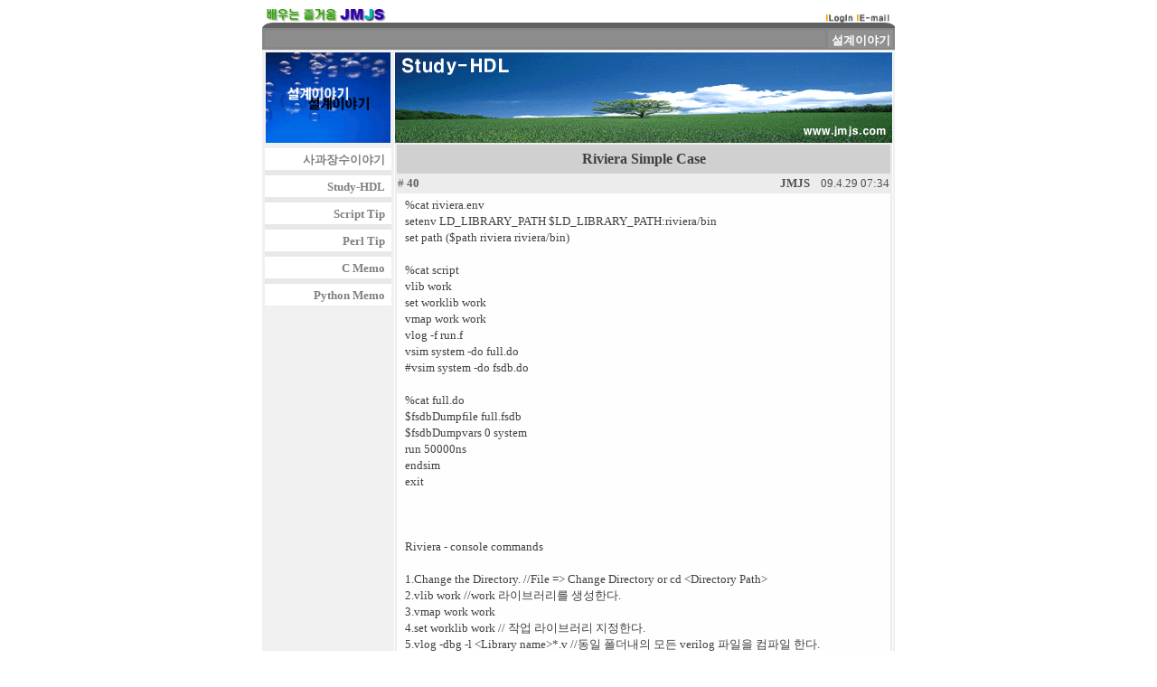

--- FILE ---
content_type: text/html; charset=euc-kr
request_url: http://www.jmjs.com/design/studyhdl/jmjsmsg.cgi?dbnum=40&page=1
body_size: 40166
content:
<HTML>
<HEAD>
<TITLE>JMJS 차한잔</TITLE>

<STYLE type=text/css>
.tmenul {FONT-SIZE:10pt; COLOR:#FFFFFF; LINE-HEIGHT:1.1; TEXT-DECORATION:none}
.tmenul A {FONT-SIZE:10pt; COLOR:#FFFFFF; LINE-HEIGHT:1.1; TEXT-DECORATION:none}
.tmenul A:hover {TEXT-DECORATION:underline}
.menul A {FONT-SIZE:10pt; COLOR:#808080; LINE-HEIGHT:1.2; TEXT-DECORATION:none}
.idxh {FONT-SIZE:10pt; FACE:굴림; COLOR:#505050; LINE-HEIGHT:1.5; TEXT-DECORATION:none}
.idxl A {FONT-SIZE:10pt; COLOR:#606060; LINE-HEIGHT:1.5; TEXT-DECORATION:none}
.idxl A:hover {TEXT-DECORATION:underline}
.idxl A:visited {COLOR:#80A080}
.idxm {FONT-SIZE:10pt; FACE:굴림; COLOR:#707070;}
.idxn {FONT-SIZE: 9pt; FACE:굴림; COLOR:#707070;}

</STYLE>

<SCRIPT language="JavaScript">
<!--

//-->
</SCRIPT>

</HEAD>

<BODY text=#606060 vLink=#404040 aLink=#404040 link=#404040 bgColor=white
 >

<!----------------------------------------------------------------------------->
<!--	Body Table Begin 						     -->
<!----------------------------------------------------------------------------->
<TABLE	width=700 height=37 align=center valign=top
	cellSpacing=0 cellPadding=0 border=0>
<!----------------------------------------------------------------------------->
<TR><TD width=700>
<!----------------------------------------------------------------------------->
<!--	JMJS Title Table Begin						     -->
<!----------------------------------------------------------------------------->
<TABLE width=100% border=0 cellspacing=0 cellpadding=0><TR valign=bottom>
<TD width=4></TD>
<TD><A HREF="http://www.jmjs.com"><IMG 
 src="http://www.jmjs.com/images/frame/JMJS_Title_logo.jpg" border=0 height=17></A></TD>
<TD align=right width=35></TD>
<TD align=right width=40><A href="jmjs.cgi?com=login"><IMG src="http://www.jmjs.com/images/frame/capmenu_login.gif" alt="LogIn" border=0 height=10></A></TD>
<TD align=right width=40><A href="mailto:support@jmjs.com"><IMG
	src="http://www.jmjs.com/images/frame/capmenu_email.gif" alt="E-mail" border=0 height=10></A></TD>
<TD width=4></TD>
</TR></TABLE>
<!----------------------------------------------------------------------------->
<!--	JMJS Title Table End						     -->
<!----------------------------------------------------------------------------->

</TD></TR>
<!----------------------------------------------------------------------------->
<TR><TD width=700><IMG src="http://www.jmjs.com/images/frame/topbar.gif" width=100% height=6 border=0></TD></TR>
<!----------------------------------------------------------------------------->
<TR><TD width=700><!----------------------------------------------------------------------------->
<!--	Top Menu Table Begin						     -->
<!----------------------------------------------------------------------------->
<TABLE width=100% height=22 cellspace=0 bgColor=#868686 border=0><TR align=right valign=bottom>
<TD align=left><IMG src="/images/g1/g1_blank.gif" height=18 width=100% border="0"></TD>
<TD class=tmenul align=center bgcolor=#909090 width=70>
<B><A href="http://www.jmjs.com/">설계이야기</A></B>
</TD>
</TR></TABLE>
<!----------------------------------------------------------------------------->
<!--	Top Menu Table End						     -->
<!----------------------------------------------------------------------------->
</TD></TR>
<!----------------------------------------------------------------------------->
<TR><TD width=700><!----------------------------------------------------------------------------->
<!--	Core Table Begin						     -->
<!----------------------------------------------------------------------------->
<TABLE bgColor=#F0F0F0 border=0><TR>
<!----------------------------------------------------------------------------->
<!--	Core Table Column 1						     -->
<!----------------------------------------------------------------------------->
<TD align=center valign=top width=140>
<!---------------------------------------------------------------------------->
<!--	Log In								    -->
<!---------------------------------------------------------------------------->
<IMG height=100 width=138 border=0 src="/images/g5/g5_design.gif">
<TABLE height=2><TR><TD></TD></TR></TABLE>
<!---------------------------------------------------------------------------->
<!--	Main Menu Table							    -->
<!---------------------------------------------------------------------------->
<TABLE border=1 bgcolor=white cellspacing=0 bordercolor=#FFFFFF bordercolordark=#CCCCCC valign=middle width=100%><TR><TD class=menul align=right>
<B><A href="http://www.jmjs.com/design/applecolumn">사과장수이야기</A></B>&nbsp;
</TD></TR></TABLE>
	<TABLE height=4 width=100% bgcolor=#E8E8E8><TR><TD></TD></TR></TABLE>
<TABLE border=1 bgcolor=white cellspacing=0 bordercolor=#FFFFFF bordercolordark=#CCCCCC valign=middle width=100%><TR><TD class=menul align=right>
<B><A href="http://www.jmjs.com/design/studyhdl">Study-HDL</A></B>&nbsp;
</TD></TR></TABLE>
	<TABLE height=4 width=100% bgcolor=#E8E8E8><TR><TD></TD></TR></TABLE>
<TABLE border=1 bgcolor=white cellspacing=0 bordercolor=#FFFFFF bordercolordark=#CCCCCC valign=middle width=100%><TR><TD class=menul align=right>
<B><A href="http://www.jmjs.com/design/scripttip/">Script Tip</A></B>&nbsp;
</TD></TR></TABLE>
	<TABLE height=4 width=100% bgcolor=#E8E8E8><TR><TD></TD></TR></TABLE>
<TABLE border=1 bgcolor=white cellspacing=0 bordercolor=#FFFFFF bordercolordark=#CCCCCC valign=middle width=100%><TR><TD class=menul align=right>
<B><A href="http://www.jmjs.com/design/perltip/">Perl Tip</A></B>&nbsp;
</TD></TR></TABLE>
	<TABLE height=4 width=100% bgcolor=#E8E8E8><TR><TD></TD></TR></TABLE>
<TABLE border=1 bgcolor=white cellspacing=0 bordercolor=#FFFFFF bordercolordark=#CCCCCC valign=middle width=100%><TR><TD class=menul align=right>
<B><A href="http://www.jmjs.com/design/cmemo/">C Memo</A></B>&nbsp;
</TD></TR></TABLE>
	<TABLE height=4 width=100% bgcolor=#E8E8E8><TR><TD></TD></TR></TABLE>
<TABLE border=1 bgcolor=white cellspacing=0 bordercolor=#FFFFFF bordercolordark=#CCCCCC valign=middle width=100%><TR><TD class=menul align=right>
<B><A href="http://www.jmjs.com/design/python/">Python Memo</A></B>&nbsp;
</TD></TR></TABLE>
</TD>
<!----------------------------------------------------------------------------->
<!--	Core Table Column 2						     -->
<!----------------------------------------------------------------------------->
<TD align=center valign=top bgcolor=#FFFFFF>
<IMG height=100 src="/images/g4/g4_studyhdl.gif" width=550>
<CENTER>
<TABLE width=100% bgcolor=#ECECEC>
<TR height=32 bgcolor=#D0D0D0 vAlign=middle Align=center><TD ColSpan=2><Font color=#404040 size=3><B>Riviera Simple Case</B></Font></TD></TR>
<TR height=18 bgcolor=#ECECEC vAlign=bottom>
<TD Align=left><Font color=#606060 size=2># <B>40</B></Font></TD>
<TD Align=right><Font color=#505050 size=2><B>JMJS</B>&nbsp;&nbsp;&nbsp;&nbsp;09.4.29 07:34</Font></TD>
</TR>
<TR bgcolor=#FEFEFE><TD ColSpan=2>
<Table border=0><TR>
<TD width=1></TD>
<TD><P ALIGN=left STYLE="font-family:굴림; font-size:10pt; color:#404040; line-height:14pt;">%cat riviera.env<br>
setenv LD_LIBRARY_PATH $LD_LIBRARY_PATH:riviera/bin<br>
set path ($path riviera riviera/bin)<br>
<br>
%cat script<br>
vlib work<br>
set worklib work<br>
vmap work work<br>
vlog -f run.f<br>
vsim system -do full.do<br>
#vsim system -do fsdb.do<br>
<br>
%cat full.do<br>
$fsdbDumpfile full.fsdb<br>
$fsdbDumpvars 0 system<br>
run 50000ns<br>
endsim<br>
exit<br>
<br>
<br>
<br>
Riviera - console commands<br>
<br>
1.Change the Directory. //File =&gt; Change Directory or cd &lt;Directory Path&gt;<br>
2.vlib work //work 라이브러리를 생성한다.<br>
3.vmap work work<br>
4.set worklib work // 작업 라이브러리 지정한다.<br>
5.vlog -dbg -l &lt;Library name&gt;*.v //동일 폴더내의 모든 verilog 파일을 컴파일 한다.<br>
6.adir //컴파일 하고 난 후 work library에 저장된 List를 보여준다<br>
7.vsim +access +r top_level //top module을 Initialize할 수 있다.<br>
8.$fsdbDumpfile test.fsdb<br>
9.$fsdbDumpvars 0 top_level //Initialize 된 후에 Fsdbfile에 관련한 commands<br>
10.run 100us<br>
11.endsim<br>
<br>
사용할 script<br>
1. make library &gt;&gt; vlib work<br>
2. set library &gt;&gt; set worklib work<br>
3. mapping library &gt;&gt; vmap work work (logical to phsical)<br>
4. compile &gt;&gt; vlog -f run.f<br>
5. simulation &gt;&gt; vsim top<br>
<br>
//(To fast simulation with SLP mode&gt;&gt;-o5<br>
<br>
##### run_riv.sh #####<br>
vlib work<br>
set worklib work<br>
vmap work work<br>
vlog -f run.f &gt; compile.log<br>
vsim -o5 +access +r tb_top -do fsdb.do<br>
<br>
##### fsdb.do #####<br>
$fsdbDumpfile ./fsdb/test.fsdb<br>
$fsdbDumpvars 0 tb_top<br>
run 2000us<br>
endsim<br>
exit<br>
<br>
Riviera - Library<br>
#Linux Flattform<br>
1. xilinx_verilog.tar.gz, xilinx_vhdl.tar.gz, xilinx_schematic.tar.gz을 ~vlib/ 폴더에 압축을 푼다.(gzip -dc xilinx_verilog.tar.gz|tar xvf -)<br>
2. Vi library.cfg 파일을 vi 편집기로 연다.<br>
3. Library를 추가한다.</P></TD>
<TD width=1></TD>
</TR></TABLE>
</TD></TR>
<TR height=18 bgcolor=#ECECEC><TD ColSpan=2><Font color=#404040 size=2>첨부파일:
<A HREF="./data/40.files/riviera_simple_case.tgz" target="_other">riviera_simple_case.tgz</A>
</Font></TD></TR>

<TR height=4><TD ColSpan=2></TD></TR>
</TABLE>
<TABLE width=100%><TR Align=right><TD>
</TD></TR></TABLE>
</CENTER>
<CENTER>
<TABLE width=100% bgcolor=#EEEEEE border=0><TR><TD>
<TABLE width=100% bgcolor=#FFFFFF border=0><TR height=18 vAlign=bottom Align=right>
<TD class=idxn colSpan=2 align=left><Font size=2 color=#606060>게시물: 96 건, 현재: 1 / 1 쪽</Font></TD>
<TD colSpan=3>
<A href="jmjsidx.cgi?page=1"><img src="/images/z1/z2ropen.gif" border=0></A>
</TD></TR>
<TR bgcolor=#E8E8E8 height=20 vAlign=bottom Align=center>
<TD width=30 Align=center class=idxh><B>번호</B></TD>
<TD class=idxh><B>제&nbsp;&nbsp;&nbsp;&nbsp;&nbsp;&nbsp;&nbsp;목</B></TD>
<TD width=70 align=center class=idxh><B>작성자</B></TD>
<TD width=60 align=center class=idxh><B>등록일</B></TD>
<TD width=30 align=center class=idxh><B>방문</B></TD>
</TR>
<TR bgcolor=#FEFEFE height=20 vAlign=bottom Align=center>
<TD bgcolor=#FEFEFE><Font size=2 color=#707070>98</Font></TD>
<TD class=idxl align=left>&nbsp;<A href="jmjsmsg.cgi?dbnum=98&page=1">interface</A>
</TD>
<TD class=idxn>JMJS</TD>
<TD class=idxn>25.1.20</TD>
<TD class=idxn>234
</TD>
</TR>
<TR bgcolor=#FEFEFE height=20 vAlign=bottom Align=center>
<TD bgcolor=#FEFEFE><Font size=2 color=#707070>97</Font></TD>
<TD class=idxl align=left>&nbsp;<A href="jmjsmsg.cgi?dbnum=97&page=1">test plusargs value plusargs</A>
</TD>
<TD class=idxn>JMJS</TD>
<TD class=idxn>24.9.5</TD>
<TD class=idxn>285
</TD>
</TR>
<TR bgcolor=#FEFEFE height=20 vAlign=bottom Align=center>
<TD bgcolor=#FEFEFE><Font size=2 color=#707070>96</Font></TD>
<TD class=idxl align=left>&nbsp;<A href="jmjsmsg.cgi?dbnum=96&page=1">color text</A>
</TD>
<TD class=idxn>JMJS</TD>
<TD class=idxn>24.7.13</TD>
<TD class=idxn>288
</TD>
</TR>
<TR bgcolor=#FEFEFE height=20 vAlign=bottom Align=center>
<TD bgcolor=#FEFEFE><Font size=2 color=#707070>95</Font></TD>
<TD class=idxl align=left>&nbsp;<A href="jmjsmsg.cgi?dbnum=95&page=1">draw_hexa.v</A>
</TD>
<TD class=idxn>JMJS</TD>
<TD class=idxn>10.6.17</TD>
<TD class=idxn>2495
</TD>
</TR>
<TR bgcolor=#FEFEFE height=20 vAlign=bottom Align=center>
<TD bgcolor=#FEFEFE><Font size=2 color=#707070>94</Font></TD>
<TD class=idxl align=left>&nbsp;<A href="jmjsmsg.cgi?dbnum=94&page=1">jmjsxram3.v</A>
</TD>
<TD class=idxn>JMJS</TD>
<TD class=idxn>10.4.9</TD>
<TD class=idxn>2254
</TD>
</TR>
<TR bgcolor=#FEFEFE height=20 vAlign=bottom Align=center>
<TD bgcolor=#FEFEFE><Font size=2 color=#707070>93</Font></TD>
<TD class=idxl align=left>&nbsp;<A href="jmjsmsg.cgi?dbnum=93&page=1">Verilog document</A>
</TD>
<TD class=idxn>JMJS</TD>
<TD class=idxn>11.1.24</TD>
<TD class=idxn>2863
</TD>
</TR>
<TR bgcolor=#FEFEFE height=20 vAlign=bottom Align=center>
<TD bgcolor=#FEFEFE><Font size=2 color=#707070>92</Font></TD>
<TD class=idxl align=left>&nbsp;<A href="jmjsmsg.cgi?dbnum=92&page=1">[verilog]o=(c1)? (c2)? 0:1 : (c3)? 2:3;</A>
</TD>
<TD class=idxn>JMJS</TD>
<TD class=idxn>09.3.31</TD>
<TD class=idxn>2452
</TD>
</TR>
<TR bgcolor=#FEFEFE height=20 vAlign=bottom Align=center>
<TD bgcolor=#FEFEFE><Font size=2 color=#707070>91</Font></TD>
<TD class=idxl align=left>&nbsp;<A href="jmjsmsg.cgi?dbnum=91&page=1">[verilog]forever, repeat, strobe, realtime, ...</A>
</TD>
<TD class=idxn>JMJS</TD>
<TD class=idxn>09.7.6</TD>
<TD class=idxn>3872
</TD>
</TR>
<TR bgcolor=#FEFEFE height=20 vAlign=bottom Align=center>
<TD bgcolor=#FEFEFE><Font size=2 color=#707070>90</Font></TD>
<TD class=idxl align=left>&nbsp;<A href="jmjsmsg.cgi?dbnum=90&page=1">gtkwave PC version</A>
</TD>
<TD class=idxn>JMJS</TD>
<TD class=idxn>09.3.30</TD>
<TD class=idxn>2214
</TD>
</TR>
<TR bgcolor=#FEFEFE height=20 vAlign=bottom Align=center>
<TD bgcolor=#FEFEFE><Font size=2 color=#707070>89</Font></TD>
<TD class=idxl align=left>&nbsp;<A href="jmjsmsg.cgi?dbnum=89&page=1">ncsim option example</A>
</TD>
<TD class=idxn>JMJS</TD>
<TD class=idxn>08.12.1</TD>
<TD class=idxn>4597
</TD>
</TR>
<TR bgcolor=#FEFEFE height=20 vAlign=bottom Align=center>
<TD bgcolor=#FEFEFE><Font size=2 color=#707070>88</Font></TD>
<TD class=idxl align=left>&nbsp;<A href="jmjsmsg.cgi?dbnum=88&page=1">[영상]keywords for web search</A>
</TD>
<TD class=idxn>JMJS</TD>
<TD class=idxn>08.12.1</TD>
<TD class=idxn>2224
</TD>
</TR>
<TR bgcolor=#FEFEFE height=20 vAlign=bottom Align=center>
<TD bgcolor=#FEFEFE><Font size=2 color=#707070>87</Font></TD>
<TD class=idxl align=left>&nbsp;<A href="jmjsmsg.cgi?dbnum=87&page=1">[Verilog]fdisplay fopen fscanf</A>
</TD>
<TD class=idxn>JMJS</TD>
<TD class=idxn>11.1.24</TD>
<TD class=idxn>6484
</TD>
</TR>
<TR bgcolor=#FEFEFE height=20 vAlign=bottom Align=center>
<TD bgcolor=#FEFEFE><Font size=2 color=#707070>86</Font></TD>
<TD class=idxl align=left>&nbsp;<A href="jmjsmsg.cgi?dbnum=86&page=1">ncverilog option example</A>
</TD>
<TD class=idxn>JMJS</TD>
<TD class=idxn>10.6.8</TD>
<TD class=idxn>8065
</TD>
</TR>
<TR bgcolor=#FEFEFE height=20 vAlign=bottom Align=center>
<TD bgcolor=#FEFEFE><Font size=2 color=#707070>85</Font></TD>
<TD class=idxl align=left>&nbsp;<A href="jmjsmsg.cgi?dbnum=85&page=1">[Verilog]Latch example</A>
</TD>
<TD class=idxn>JMJS</TD>
<TD class=idxn>08.12.1</TD>
<TD class=idxn>2809
</TD>
</TR>
<TR bgcolor=#FEFEFE height=20 vAlign=bottom Align=center>
<TD bgcolor=#FEFEFE><Font size=2 color=#707070>84</Font></TD>
<TD class=idxl align=left>&nbsp;<A href="jmjsmsg.cgi?dbnum=84&page=1">Pad verilog example</A>
</TD>
<TD class=idxn>JMJS</TD>
<TD class=idxn>01.3.16</TD>
<TD class=idxn>4723
</TD>
</TR>
<TR bgcolor=#FEFEFE height=20 vAlign=bottom Align=center>
<TD bgcolor=#FEFEFE><Font size=2 color=#707070>83</Font></TD>
<TD class=idxl align=left>&nbsp;<A href="jmjsmsg.cgi?dbnum=83&page=1">[ModelSim] vector</A>
</TD>
<TD class=idxn>JMJS</TD>
<TD class=idxn>01.3.16</TD>
<TD class=idxn>2421
</TD>
</TR>
<TR bgcolor=#FEFEFE height=20 vAlign=bottom Align=center>
<TD bgcolor=#FEFEFE><Font size=2 color=#707070>82</Font></TD>
<TD class=idxl align=left>&nbsp;<A href="jmjsmsg.cgi?dbnum=82&page=1">RTL Code 분석순서</A>
</TD>
<TD class=idxn>JMJS</TD>
<TD class=idxn>09.4.29</TD>
<TD class=idxn>2707
</TD>
</TR>
<TR bgcolor=#FEFEFE height=20 vAlign=bottom Align=center>
<TD bgcolor=#FEFEFE><Font size=2 color=#707070>81</Font></TD>
<TD class=idxl align=left>&nbsp;<A href="jmjsmsg.cgi?dbnum=81&page=1">[temp]PIPE</A>
</TD>
<TD class=idxn>JMJS</TD>
<TD class=idxn>08.10.2</TD>
<TD class=idxn>2070
</TD>
</TR>
<TR bgcolor=#FEFEFE height=20 vAlign=bottom Align=center>
<TD bgcolor=#FEFEFE><Font size=2 color=#707070>80</Font></TD>
<TD class=idxl align=left>&nbsp;<A href="jmjsmsg.cgi?dbnum=80&page=1">[temp]always-forever 무한루프</A>
</TD>
<TD class=idxn>JMJS</TD>
<TD class=idxn>08.10.2</TD>
<TD class=idxn>2165
</TD>
</TR>
<TR bgcolor=#FEFEFE height=20 vAlign=bottom Align=center>
<TD bgcolor=#FEFEFE><Font size=2 color=#707070>79</Font></TD>
<TD class=idxl align=left>&nbsp;<A href="jmjsmsg.cgi?dbnum=79&page=1">YCbCr2RGB.v</A>
</TD>
<TD class=idxn>JMJS</TD>
<TD class=idxn>10.5.12</TD>
<TD class=idxn>2356
</TD>
</TR>
<TR bgcolor=#FEFEFE height=20 vAlign=bottom Align=center>
<TD bgcolor=#FEFEFE><Font size=2 color=#707070>78</Font></TD>
<TD class=idxl align=left>&nbsp;<A href="jmjsmsg.cgi?dbnum=78&page=1">[VHDL]rom64x8</A>
</TD>
<TD class=idxn>JMJS</TD>
<TD class=idxn>09.3.27</TD>
<TD class=idxn>1947
</TD>
</TR>
<TR bgcolor=#FEFEFE height=20 vAlign=bottom Align=center>
<TD bgcolor=#FEFEFE><Font size=2 color=#707070>77</Font></TD>
<TD class=idxl align=left>&nbsp;<A href="jmjsmsg.cgi?dbnum=77&page=1">[function]vector_compare</A>
</TD>
<TD class=idxn>JMJS</TD>
<TD class=idxn>02.6.19</TD>
<TD class=idxn>1859
</TD>
</TR>
<TR bgcolor=#FEFEFE height=20 vAlign=bottom Align=center>
<TD bgcolor=#FEFEFE><Font size=2 color=#707070>76</Font></TD>
<TD class=idxl align=left>&nbsp;<A href="jmjsmsg.cgi?dbnum=76&page=1">[function]vector2integer</A>
</TD>
<TD class=idxn>JMJS</TD>
<TD class=idxn>02.6.19</TD>
<TD class=idxn>1984
</TD>
</TR>
<TR bgcolor=#FEFEFE height=20 vAlign=bottom Align=center>
<TD bgcolor=#FEFEFE><Font size=2 color=#707070>75</Font></TD>
<TD class=idxl align=left>&nbsp;<A href="jmjsmsg.cgi?dbnum=75&page=1">[VHDL]ram8x4x8</A>
</TD>
<TD class=idxn>JMJS</TD>
<TD class=idxn>08.12.1</TD>
<TD class=idxn>1837
</TD>
</TR>
<TR bgcolor=#FEFEFE height=20 vAlign=bottom Align=center>
<TD bgcolor=#FEFEFE><Font size=2 color=#707070>74</Font></TD>
<TD class=idxl align=left>&nbsp;<A href="jmjsmsg.cgi?dbnum=74&page=1">[예]shift </A>
</TD>
<TD class=idxn>JMJS</TD>
<TD class=idxn>02.6.19</TD>
<TD class=idxn>2240
</TD>
</TR>
<TR bgcolor=#FEFEFE height=20 vAlign=bottom Align=center>
<TD bgcolor=#FEFEFE><Font size=2 color=#707070>73</Font></TD>
<TD class=idxl align=left>&nbsp;<A href="jmjsmsg.cgi?dbnum=73&page=1">test</A>
</TD>
<TD class=idxn>JMJS</TD>
<TD class=idxn>09.7.20</TD>
<TD class=idxn>2029
</TD>
</TR>
<TR bgcolor=#FEFEFE height=20 vAlign=bottom Align=center>
<TD bgcolor=#FEFEFE><Font size=2 color=#707070>72</Font></TD>
<TD class=idxl align=left>&nbsp;<A href="jmjsmsg.cgi?dbnum=72&page=1">test</A>
</TD>
<TD class=idxn>JMJS</TD>
<TD class=idxn>09.7.20</TD>
<TD class=idxn>1751
</TD>
</TR>
<TR bgcolor=#FEFEFE height=20 vAlign=bottom Align=center>
<TD bgcolor=#FEFEFE><Font size=2 color=#707070>71</Font></TD>
<TD class=idxl align=left>&nbsp;<A href="jmjsmsg.cgi?dbnum=71&page=1">test</A>
</TD>
<TD class=idxn>JMJS</TD>
<TD class=idxn>09.7.20</TD>
<TD class=idxn>1741
</TD>
</TR>
<TR bgcolor=#FEFEFE height=20 vAlign=bottom Align=center>
<TD bgcolor=#FEFEFE><Font size=2 color=#707070>70</Font></TD>
<TD class=idxl align=left>&nbsp;<A href="jmjsmsg.cgi?dbnum=70&page=1">test</A>
</TD>
<TD class=idxn>JMJS</TD>
<TD class=idxn>09.7.20</TD>
<TD class=idxn>1836
</TD>
</TR>
<TR bgcolor=#FEFEFE height=20 vAlign=bottom Align=center>
<TD bgcolor=#FEFEFE><Font size=2 color=#707070>69</Font></TD>
<TD class=idxl align=left>&nbsp;<A href="jmjsmsg.cgi?dbnum=69&page=1">test</A>
</TD>
<TD class=idxn>JMJS</TD>
<TD class=idxn>09.7.20</TD>
<TD class=idxn>1881
</TD>
</TR>
<TR bgcolor=#FEFEFE height=20 vAlign=bottom Align=center>
<TD bgcolor=#FEFEFE><Font size=2 color=#707070>68</Font></TD>
<TD class=idxl align=left>&nbsp;<A href="jmjsmsg.cgi?dbnum=68&page=1">test</A>
</TD>
<TD class=idxn>JMJS</TD>
<TD class=idxn>09.7.20</TD>
<TD class=idxn>1824
</TD>
</TR>
<TR bgcolor=#FEFEFE height=20 vAlign=bottom Align=center>
<TD bgcolor=#FEFEFE><Font size=2 color=#707070>67</Font></TD>
<TD class=idxl align=left>&nbsp;<A href="jmjsmsg.cgi?dbnum=67&page=1">test</A>
</TD>
<TD class=idxn>JMJS</TD>
<TD class=idxn>09.7.20</TD>
<TD class=idxn>1745
</TD>
</TR>
<TR bgcolor=#FEFEFE height=20 vAlign=bottom Align=center>
<TD bgcolor=#FEFEFE><Font size=2 color=#707070>66</Font></TD>
<TD class=idxl align=left>&nbsp;<A href="jmjsmsg.cgi?dbnum=66&page=1">test</A>
</TD>
<TD class=idxn>JMJS</TD>
<TD class=idxn>09.7.20</TD>
<TD class=idxn>1725
</TD>
</TR>
<TR bgcolor=#FEFEFE height=20 vAlign=bottom Align=center>
<TD bgcolor=#FEFEFE><Font size=2 color=#707070>65</Font></TD>
<TD class=idxl align=left>&nbsp;<A href="jmjsmsg.cgi?dbnum=65&page=1">test</A>
</TD>
<TD class=idxn>JMJS</TD>
<TD class=idxn>09.7.20</TD>
<TD class=idxn>1816
</TD>
</TR>
<TR bgcolor=#FEFEFE height=20 vAlign=bottom Align=center>
<TD bgcolor=#FEFEFE><Font size=2 color=#707070>64</Font></TD>
<TD class=idxl align=left>&nbsp;<A href="jmjsmsg.cgi?dbnum=64&page=1">test</A>
</TD>
<TD class=idxn>JMJS</TD>
<TD class=idxn>09.7.20</TD>
<TD class=idxn>2025
</TD>
</TR>
<TR bgcolor=#FEFEFE height=20 vAlign=bottom Align=center>
<TD bgcolor=#FEFEFE><Font size=2 color=#707070>63</Font></TD>
<TD class=idxl align=left>&nbsp;<A href="jmjsmsg.cgi?dbnum=63&page=1">test</A>
</TD>
<TD class=idxn>JMJS</TD>
<TD class=idxn>09.7.20</TD>
<TD class=idxn>2044
</TD>
</TR>
<TR bgcolor=#FEFEFE height=20 vAlign=bottom Align=center>
<TD bgcolor=#FEFEFE><Font size=2 color=#707070>62</Font></TD>
<TD class=idxl align=left>&nbsp;<A href="jmjsmsg.cgi?dbnum=62&page=1">test</A>
</TD>
<TD class=idxn>JMJS</TD>
<TD class=idxn>09.7.20</TD>
<TD class=idxn>1967
</TD>
</TR>
<TR bgcolor=#FEFEFE height=20 vAlign=bottom Align=center>
<TD bgcolor=#FEFEFE><Font size=2 color=#707070>61</Font></TD>
<TD class=idxl align=left>&nbsp;<A href="jmjsmsg.cgi?dbnum=61&page=1">VHDL의 연산자 우선순위</A>
</TD>
<TD class=idxn>JMJS</TD>
<TD class=idxn>09.7.20</TD>
<TD class=idxn>3766
</TD>
</TR>
<TR bgcolor=#FEFEFE height=20 vAlign=bottom Align=center>
<TD bgcolor=#FEFEFE><Font size=2 color=#707070>60</Font></TD>
<TD class=idxl align=left>&nbsp;<A href="jmjsmsg.cgi?dbnum=60&page=1">test</A>
</TD>
<TD class=idxn>JMJS</TD>
<TD class=idxn>09.7.20</TD>
<TD class=idxn>1683
</TD>
</TR>
<TR bgcolor=#FEFEFE height=20 vAlign=bottom Align=center>
<TD bgcolor=#FEFEFE><Font size=2 color=#707070>59</Font></TD>
<TD class=idxl align=left>&nbsp;<A href="jmjsmsg.cgi?dbnum=59&page=1">test</A>
</TD>
<TD class=idxn>JMJS</TD>
<TD class=idxn>09.7.20</TD>
<TD class=idxn>1837
</TD>
</TR>
<TR bgcolor=#FEFEFE height=20 vAlign=bottom Align=center>
<TD bgcolor=#FEFEFE><Font size=2 color=#707070>58</Font></TD>
<TD class=idxl align=left>&nbsp;<A href="jmjsmsg.cgi?dbnum=58&page=1">test</A>
</TD>
<TD class=idxn>JMJS</TD>
<TD class=idxn>09.7.20</TD>
<TD class=idxn>1812
</TD>
</TR>
<TR bgcolor=#FEFEFE height=20 vAlign=bottom Align=center>
<TD bgcolor=#FEFEFE><Font size=2 color=#707070>57</Font></TD>
<TD class=idxl align=left>&nbsp;<A href="jmjsmsg.cgi?dbnum=57&page=1">test</A>
</TD>
<TD class=idxn>JMJS</TD>
<TD class=idxn>09.7.20</TD>
<TD class=idxn>1762
</TD>
</TR>
<TR bgcolor=#FEFEFE height=20 vAlign=bottom Align=center>
<TD bgcolor=#FEFEFE><Font size=2 color=#707070>56</Font></TD>
<TD class=idxl align=left>&nbsp;<A href="jmjsmsg.cgi?dbnum=56&page=1">test</A>
</TD>
<TD class=idxn>JMJS</TD>
<TD class=idxn>09.7.20</TD>
<TD class=idxn>1815
</TD>
</TR>
<TR bgcolor=#FEFEFE height=20 vAlign=bottom Align=center>
<TD bgcolor=#FEFEFE><Font size=2 color=#707070>55</Font></TD>
<TD class=idxl align=left>&nbsp;<A href="jmjsmsg.cgi?dbnum=55&page=1">verilog 학과 샘플강의</A>
</TD>
<TD class=idxn>JMJS</TD>
<TD class=idxn>16.5.30</TD>
<TD class=idxn>2369
</TD>
</TR>
<TR bgcolor=#FEFEFE height=20 vAlign=bottom Align=center>
<TD bgcolor=#FEFEFE><Font size=2 color=#707070>54</Font></TD>
<TD class=idxl align=left>&nbsp;<A href="jmjsmsg.cgi?dbnum=54&page=1">[verilog]create_generated_clock</A>
</TD>
<TD class=idxn>JMJS</TD>
<TD class=idxn>15.4.28</TD>
<TD class=idxn>2344
</TD>
</TR>
<TR bgcolor=#FEFEFE height=20 vAlign=bottom Align=center>
<TD bgcolor=#FEFEFE><Font size=2 color=#707070>53</Font></TD>
<TD class=idxl align=left>&nbsp;<A href="jmjsmsg.cgi?dbnum=53&page=1">[Verilog]JDIFF</A>
</TD>
<TD class=idxn>JMJS</TD>
<TD class=idxn>14.7.4</TD>
<TD class=idxn>1612
</TD>
</TR>
<TR bgcolor=#FEFEFE height=20 vAlign=bottom Align=center>
<TD bgcolor=#FEFEFE><Font size=2 color=#707070>52</Font></TD>
<TD class=idxl align=left>&nbsp;<A href="jmjsmsg.cgi?dbnum=52&page=1">[verilog]parameter definition</A>
</TD>
<TD class=idxn>JMJS</TD>
<TD class=idxn>14.3.5</TD>
<TD class=idxn>1917
</TD>
</TR>
<TR bgcolor=#FEFEFE height=20 vAlign=bottom Align=center>
<TD bgcolor=#FEFEFE><Font size=2 color=#707070>51</Font></TD>
<TD class=idxl align=left>&nbsp;<A href="jmjsmsg.cgi?dbnum=51&page=1">[verilog]sformat fopen fscanf fwrite fclose</A>
</TD>
<TD class=idxn>JMJS</TD>
<TD class=idxn>12.1.31</TD>
<TD class=idxn>4869
</TD>
</TR>
<TR bgcolor=#FEFEFE height=20 vAlign=bottom Align=center>
<TD bgcolor=#FEFEFE><Font size=2 color=#707070>50</Font></TD>
<TD class=idxl align=left>&nbsp;<A href="jmjsmsg.cgi?dbnum=50&page=1">Verilog File I/0,Verilog file handling</A>
</TD>
<TD class=idxn>JMJS</TD>
<TD class=idxn>12.1.30</TD>
<TD class=idxn>2609
</TD>
</TR>
<TR bgcolor=#FEFEFE height=20 vAlign=bottom Align=center>
<TD bgcolor=#FEFEFE><Font size=2 color=#707070>49</Font></TD>
<TD class=idxl align=left>&nbsp;<A href="jmjsmsg.cgi?dbnum=49&page=1">Verdi</A>
</TD>
<TD class=idxn>JMJS</TD>
<TD class=idxn>10.4.22</TD>
<TD class=idxn>3378
</TD>
</TR>
<TR bgcolor=#FEFEFE height=20 vAlign=bottom Align=center>
<TD bgcolor=#FEFEFE><Font size=2 color=#707070>48</Font></TD>
<TD class=idxl align=left>&nbsp;<A href="jmjsmsg.cgi?dbnum=48&page=1">draw hexa</A>
</TD>
<TD class=idxn>JMJS</TD>
<TD class=idxn>10.4.9</TD>
<TD class=idxn>1968
</TD>
</TR>
<TR bgcolor=#FEFEFE height=20 vAlign=bottom Align=center>
<TD bgcolor=#FEFEFE><Font size=2 color=#707070>47</Font></TD>
<TD class=idxl align=left>&nbsp;<A href="jmjsmsg.cgi?dbnum=47&page=1">asfifo - Async FIFO</A>
</TD>
<TD class=idxn>JMJS</TD>
<TD class=idxn>10.4.8</TD>
<TD class=idxn>1828
</TD>
</TR>
<TR bgcolor=#FEFEFE height=20 vAlign=bottom Align=center>
<TD bgcolor=#FEFEFE><Font size=2 color=#707070>46</Font></TD>
<TD class=idxl align=left>&nbsp;<A href="jmjsmsg.cgi?dbnum=46&page=1">VHDL을 이용한 회로설계의 장점</A>
</TD>
<TD class=idxn>JMJS</TD>
<TD class=idxn>02.3.14</TD>
<TD class=idxn>3487
</TD>
</TR>
<TR bgcolor=#FEFEFE height=20 vAlign=bottom Align=center>
<TD bgcolor=#FEFEFE><Font size=2 color=#707070>45</Font></TD>
<TD class=idxl align=left>&nbsp;<A href="jmjsmsg.cgi?dbnum=45&page=1">synplify batch</A>
</TD>
<TD class=idxn>JMJS</TD>
<TD class=idxn>10.3.8</TD>
<TD class=idxn>2599
</TD>
</TR>
<TR bgcolor=#FEFEFE height=20 vAlign=bottom Align=center>
<TD bgcolor=#FEFEFE><Font size=2 color=#707070>44</Font></TD>
<TD class=idxl align=left>&nbsp;<A href="jmjsmsg.cgi?dbnum=44&page=1">전자시계 Type A</A>
</TD>
<TD class=idxn>JMJS</TD>
<TD class=idxn>08.11.28</TD>
<TD class=idxn>2118
</TD>
</TR>
<TR bgcolor=#FEFEFE height=20 vAlign=bottom Align=center>
<TD bgcolor=#FEFEFE><Font size=2 color=#707070>43</Font></TD>
<TD class=idxl align=left>&nbsp;<A href="jmjsmsg.cgi?dbnum=43&page=1">I2C Webpage</A>
</TD>
<TD class=idxn>JMJS</TD>
<TD class=idxn>08.2.25</TD>
<TD class=idxn>1958
</TD>
</TR>
<TR bgcolor=#FEFEFE height=20 vAlign=bottom Align=center>
<TD bgcolor=#FEFEFE><Font size=2 color=#707070>42</Font></TD>
<TD class=idxl align=left>&nbsp;<A href="jmjsmsg.cgi?dbnum=42&page=1">PC에서 간단히 Verilog 실행해보기 (Icarus Verilog)</A>
</TD>
<TD class=idxn>JMJS</TD>
<TD class=idxn>13.1.14</TD>
<TD class=idxn>6108
</TD>
</TR>
<TR bgcolor=#FEFEFE height=20 vAlign=bottom Align=center>
<TD bgcolor=#FEFEFE><Font size=2 color=#707070>41</Font></TD>
<TD class=idxl align=left>&nbsp;<A href="jmjsmsg.cgi?dbnum=41&page=1">[Verilog]vstring</A>
</TD>
<TD class=idxn>JMJS</TD>
<TD class=idxn>17.9.27</TD>
<TD class=idxn>2183
</TD>
</TR>
<TR bgcolor=#FEFEFE height=20 vAlign=bottom Align=center>
<TD bgcolor=#B0B0B0><Font size=2 color=#707070>40</Font></TD>
<TD class=idxl align=left>&nbsp;<A href="jmjsmsg.cgi?dbnum=40&page=1">Riviera Simple Case</A>
</TD>
<TD class=idxn>JMJS</TD>
<TD class=idxn>09.4.29</TD>
<TD class=idxn>3303
</TD>
</TR>
<TR bgcolor=#FEFEFE height=20 vAlign=bottom Align=center>
<TD bgcolor=#FEFEFE><Font size=2 color=#707070>39</Font></TD>
<TD class=idxl align=left>&nbsp;<A href="jmjsmsg.cgi?dbnum=39&page=1">[VHDL]DES Example</A>
</TD>
<TD class=idxn>JMJS</TD>
<TD class=idxn>07.6.15</TD>
<TD class=idxn>3099
</TD>
</TR>
<TR bgcolor=#FEFEFE height=20 vAlign=bottom Align=center>
<TD bgcolor=#FEFEFE><Font size=2 color=#707070>38</Font></TD>
<TD class=idxl align=left>&nbsp;<A href="jmjsmsg.cgi?dbnum=38&page=1">[verilog]RAM example</A>
</TD>
<TD class=idxn>JMJS</TD>
<TD class=idxn>09.6.5</TD>
<TD class=idxn>2859
</TD>
</TR>
<TR bgcolor=#FEFEFE height=20 vAlign=bottom Align=center>
<TD bgcolor=#FEFEFE><Font size=2 color=#707070>37</Font></TD>
<TD class=idxl align=left>&nbsp;<A href="jmjsmsg.cgi?dbnum=37&page=1">ROM example [VerilogHDL, RTL]</A>
</TD>
<TD class=idxn>JMJS</TD>
<TD class=idxn>04.5.27</TD>
<TD class=idxn>2141
</TD>
</TR>
<TR bgcolor=#FEFEFE height=20 vAlign=bottom Align=center>
<TD bgcolor=#FEFEFE><Font size=2 color=#707070>36</Font></TD>
<TD class=idxl align=left>&nbsp;<A href="jmjsmsg.cgi?dbnum=36&page=1">Jamie's VHDL Handbook</A>
</TD>
<TD class=idxn>JMJS</TD>
<TD class=idxn>08.11.28</TD>
<TD class=idxn>2804
</TD>
</TR>
<TR bgcolor=#FEFEFE height=20 vAlign=bottom Align=center>
<TD bgcolor=#FEFEFE><Font size=2 color=#707070>35</Font></TD>
<TD class=idxl align=left>&nbsp;<A href="jmjsmsg.cgi?dbnum=35&page=1">Dualport RAM example [VerilogHDL, RTL]</A>
</TD>
<TD class=idxn>JMJS</TD>
<TD class=idxn>04.5.27</TD>
<TD class=idxn>3425
</TD>
</TR>
<TR bgcolor=#FEFEFE height=20 vAlign=bottom Align=center>
<TD bgcolor=#FEFEFE><Font size=2 color=#707070>34</Font></TD>
<TD class=idxl align=left>&nbsp;<A href="jmjsmsg.cgi?dbnum=34&page=1">RTL Job</A>
</TD>
<TD class=idxn>JMJS</TD>
<TD class=idxn>09.4.29</TD>
<TD class=idxn>2270
</TD>
</TR>
<TR bgcolor=#FEFEFE height=20 vAlign=bottom Align=center>
<TD bgcolor=#FEFEFE><Font size=2 color=#707070>33</Font></TD>
<TD class=idxl align=left>&nbsp;<A href="jmjsmsg.cgi?dbnum=33&page=1">[VHDL]type example - package TYPES</A>
</TD>
<TD class=idxn>JMJS</TD>
<TD class=idxn>06.2.2</TD>
<TD class=idxn>1893
</TD>
</TR>
<TR bgcolor=#FEFEFE height=20 vAlign=bottom Align=center>
<TD bgcolor=#FEFEFE><Font size=2 color=#707070>32</Font></TD>
<TD class=idxl align=left>&nbsp;<A href="jmjsmsg.cgi?dbnum=32&page=1">[verilog]`define `ifdef `elsif `else `endif ...</A>
</TD>
<TD class=idxn>JMJS</TD>
<TD class=idxn>10.5.11</TD>
<TD class=idxn>9473
</TD>
</TR>
<TR bgcolor=#FEFEFE height=20 vAlign=bottom Align=center>
<TD bgcolor=#FEFEFE><Font size=2 color=#707070>30</Font></TD>
<TD class=idxl align=left>&nbsp;<A href="jmjsmsg.cgi?dbnum=30&page=1">[verilog]array_module</A>
</TD>
<TD class=idxn>JMJS</TD>
<TD class=idxn>05.12.8</TD>
<TD class=idxn>2402
</TD>
</TR>
<TR bgcolor=#FEFEFE height=20 vAlign=bottom Align=center>
<TD bgcolor=#FEFEFE><Font size=2 color=#707070>29</Font></TD>
<TD class=idxl align=left>&nbsp;<A href="jmjsmsg.cgi?dbnum=29&page=1">[verilog-2001]generate</A>
</TD>
<TD class=idxn>JMJS</TD>
<TD class=idxn>05.12.8</TD>
<TD class=idxn>3504
</TD>
</TR>
<TR bgcolor=#FEFEFE height=20 vAlign=bottom Align=center>
<TD bgcolor=#FEFEFE><Font size=2 color=#707070>28</Font></TD>
<TD class=idxl align=left>&nbsp;<A href="jmjsmsg.cgi?dbnum=28&page=1">protected</A>
</TD>
<TD class=idxn>JMJS</TD>
<TD class=idxn>05.11.18</TD>
<TD class=idxn>2166
</TD>
</TR>
<TR bgcolor=#FEFEFE height=20 vAlign=bottom Align=center>
<TD bgcolor=#FEFEFE><Font size=2 color=#707070>27</Font></TD>
<TD class=idxl align=left>&nbsp;<A href="jmjsmsg.cgi?dbnum=27&page=1">design에 latch가 있으면 안되나요?</A>
</TD>
<TD class=idxn>JMJS</TD>
<TD class=idxn>09.7.20</TD>
<TD class=idxn>2964
</TD>
</TR>
<TR bgcolor=#FEFEFE height=20 vAlign=bottom Align=center>
<TD bgcolor=#FEFEFE><Font size=2 color=#707070>26</Font></TD>
<TD class=idxl align=left>&nbsp;<A href="jmjsmsg.cgi?dbnum=26&page=1">bus의 데이타를 각 bit별로 출력하는 방법은?</A>
</TD>
<TD class=idxn>JMJS</TD>
<TD class=idxn>04.11.9</TD>
<TD class=idxn>1951
</TD>
</TR>
<TR bgcolor=#FEFEFE height=20 vAlign=bottom Align=center>
<TD bgcolor=#FEFEFE><Font size=2 color=#707070>25</Font></TD>
<TD class=idxl align=left>&nbsp;<A href="jmjsmsg.cgi?dbnum=25&page=1">component를 생성해서 다른 곳에서 호출하는 방법</A>
</TD>
<TD class=idxn>JMJS</TD>
<TD class=idxn>04.11.4</TD>
<TD class=idxn>2588
</TD>
</TR>
<TR bgcolor=#FEFEFE height=20 vAlign=bottom Align=center>
<TD bgcolor=#FEFEFE><Font size=2 color=#707070>23</Font></TD>
<TD class=idxl align=left>&nbsp;<A href="jmjsmsg.cgi?dbnum=23&page=1">Array Of Array</A>
</TD>
<TD class=idxn>JMJS</TD>
<TD class=idxn>04.8.16</TD>
<TD class=idxn>2105
</TD>
</TR>
<TR bgcolor=#FEFEFE height=20 vAlign=bottom Align=center>
<TD bgcolor=#FEFEFE><Font size=2 color=#707070>22</Font></TD>
<TD class=idxl align=left>&nbsp;<A href="jmjsmsg.cgi?dbnum=22&page=1">dumpfile, dumpvars</A>
</TD>
<TD class=idxn>JMJS</TD>
<TD class=idxn>04.7.19</TD>
<TD class=idxn>3728
</TD>
</TR>
<TR bgcolor=#FEFEFE height=20 vAlign=bottom Align=center>
<TD bgcolor=#FEFEFE><Font size=2 color=#707070>21</Font></TD>
<TD class=idxl align=left>&nbsp;<A href="jmjsmsg.cgi?dbnum=21&page=1">Vending Machine</A>
</TD>
<TD class=idxn>Jamie</TD>
<TD class=idxn>02.12.16</TD>
<TD class=idxn>10185
</TD>
</TR>
<TR bgcolor=#FEFEFE height=20 vAlign=bottom Align=center>
<TD bgcolor=#FEFEFE><Font size=2 color=#707070>20</Font></TD>
<TD class=idxl align=left>&nbsp;<A href="jmjsmsg.cgi?dbnum=20&page=1">Mini Vending Machine1</A>
</TD>
<TD class=idxn>Jamie</TD>
<TD class=idxn>02.12.10</TD>
<TD class=idxn>7069
</TD>
</TR>
<TR bgcolor=#FEFEFE height=20 vAlign=bottom Align=center>
<TD bgcolor=#FEFEFE><Font size=2 color=#707070>19</Font></TD>
<TD class=idxl align=left>&nbsp;<A href="jmjsmsg.cgi?dbnum=19&page=1">Mini Vending Machine</A>
</TD>
<TD class=idxn>Jamie</TD>
<TD class=idxn>02.12.6</TD>
<TD class=idxn>9926
</TD>
</TR>
<TR bgcolor=#FEFEFE height=20 vAlign=bottom Align=center>
<TD bgcolor=#FEFEFE><Font size=2 color=#707070>18</Font></TD>
<TD class=idxl align=left>&nbsp;<A href="jmjsmsg.cgi?dbnum=18&page=1">Key</A>
</TD>
<TD class=idxn>Jamie</TD>
<TD class=idxn>02.11.29</TD>
<TD class=idxn>5081
</TD>
</TR>
<TR bgcolor=#FEFEFE height=20 vAlign=bottom Align=center>
<TD bgcolor=#FEFEFE><Font size=2 color=#707070>17</Font></TD>
<TD class=idxl align=left>&nbsp;<A href="jmjsmsg.cgi?dbnum=17&page=1">Stop Watch</A>
</TD>
<TD class=idxn>Jamie</TD>
<TD class=idxn>02.11.25</TD>
<TD class=idxn>5736
</TD>
</TR>
<TR bgcolor=#FEFEFE height=20 vAlign=bottom Align=center>
<TD bgcolor=#FEFEFE><Font size=2 color=#707070>16</Font></TD>
<TD class=idxl align=left>&nbsp;<A href="jmjsmsg.cgi?dbnum=16&page=1">Mealy Machine</A>
</TD>
<TD class=idxn>Jamie</TD>
<TD class=idxn>02.8.29</TD>
<TD class=idxn>6835
</TD>
</TR>
<TR bgcolor=#FEFEFE height=20 vAlign=bottom Align=center>
<TD bgcolor=#FEFEFE><Font size=2 color=#707070>15</Font></TD>
<TD class=idxl align=left>&nbsp;<A href="jmjsmsg.cgi?dbnum=15&page=1">Moore Machine</A>
</TD>
<TD class=idxn>Jamie</TD>
<TD class=idxn>02.8.29</TD>
<TD class=idxn>18133
</TD>
</TR>
<TR bgcolor=#FEFEFE height=20 vAlign=bottom Align=center>
<TD bgcolor=#FEFEFE><Font size=2 color=#707070>14</Font></TD>
<TD class=idxl align=left>&nbsp;<A href="jmjsmsg.cgi?dbnum=14&page=1">Up Down Counter</A>
</TD>
<TD class=idxn>Jamie</TD>
<TD class=idxn>02.8.29</TD>
<TD class=idxn>4176
</TD>
</TR>
<TR bgcolor=#FEFEFE height=20 vAlign=bottom Align=center>
<TD bgcolor=#FEFEFE><Font size=2 color=#707070>13</Font></TD>
<TD class=idxl align=left>&nbsp;<A href="jmjsmsg.cgi?dbnum=13&page=1">Up Counter</A>
</TD>
<TD class=idxn>Jamie</TD>
<TD class=idxn>02.8.29</TD>
<TD class=idxn>2863
</TD>
</TR>
<TR bgcolor=#FEFEFE height=20 vAlign=bottom Align=center>
<TD bgcolor=#FEFEFE><Font size=2 color=#707070>12</Font></TD>
<TD class=idxl align=left>&nbsp;<A href="jmjsmsg.cgi?dbnum=12&page=1">Edge Detecter</A>
</TD>
<TD class=idxn>Jamie</TD>
<TD class=idxn>02.8.29</TD>
<TD class=idxn>3092
</TD>
</TR>
<TR bgcolor=#FEFEFE height=20 vAlign=bottom Align=center>
<TD bgcolor=#FEFEFE><Font size=2 color=#707070>11</Font></TD>
<TD class=idxl align=left>&nbsp;<A href="jmjsmsg.cgi?dbnum=11&page=1">Concept4</A>
</TD>
<TD class=idxn>Jamie</TD>
<TD class=idxn>02.8.28</TD>
<TD class=idxn>2161
</TD>
</TR>
<TR bgcolor=#FEFEFE height=20 vAlign=bottom Align=center>
<TD bgcolor=#FEFEFE><Font size=2 color=#707070>10</Font></TD>
<TD class=idxl align=left>&nbsp;<A href="jmjsmsg.cgi?dbnum=10&page=1">Concept3</A>
</TD>
<TD class=idxn>Jamie</TD>
<TD class=idxn>02.8.28</TD>
<TD class=idxn>2184
</TD>
</TR>
<TR bgcolor=#FEFEFE height=20 vAlign=bottom Align=center>
<TD bgcolor=#FEFEFE><Font size=2 color=#707070>9</Font></TD>
<TD class=idxl align=left>&nbsp;<A href="jmjsmsg.cgi?dbnum=9&page=1">Concept2_1</A>
</TD>
<TD class=idxn>Jamie</TD>
<TD class=idxn>02.8.28</TD>
<TD class=idxn>2064
</TD>
</TR>
<TR bgcolor=#FEFEFE height=20 vAlign=bottom Align=center>
<TD bgcolor=#FEFEFE><Font size=2 color=#707070>8</Font></TD>
<TD class=idxl align=left>&nbsp;<A href="jmjsmsg.cgi?dbnum=8&page=1">Concept2</A>
</TD>
<TD class=idxn>Jamie</TD>
<TD class=idxn>02.8.28</TD>
<TD class=idxn>2159
</TD>
</TR>
<TR bgcolor=#FEFEFE height=20 vAlign=bottom Align=center>
<TD bgcolor=#FEFEFE><Font size=2 color=#707070>7</Font></TD>
<TD class=idxl align=left>&nbsp;<A href="jmjsmsg.cgi?dbnum=7&page=1">Concept1</A>
</TD>
<TD class=idxn>Jamie</TD>
<TD class=idxn>02.8.26</TD>
<TD class=idxn>2315
</TD>
</TR>
<TR bgcolor=#FEFEFE height=20 vAlign=bottom Align=center>
<TD bgcolor=#FEFEFE><Font size=2 color=#707070>6</Font></TD>
<TD class=idxl align=left>&nbsp;<A href="jmjsmsg.cgi?dbnum=6&page=1">Tri State Buffer</A>
</TD>
<TD class=idxn>Jamie</TD>
<TD class=idxn>02.8.26</TD>
<TD class=idxn>3667
</TD>
</TR>
<TR bgcolor=#FEFEFE height=20 vAlign=bottom Align=center>
<TD bgcolor=#FEFEFE><Font size=2 color=#707070>5</Font></TD>
<TD class=idxl align=left>&nbsp;<A href="jmjsmsg.cgi?dbnum=5&page=1">8x3 Encoder</A>
</TD>
<TD class=idxn>Jamie</TD>
<TD class=idxn>02.8.28</TD>
<TD class=idxn>4284
</TD>
</TR>
<TR bgcolor=#FEFEFE height=20 vAlign=bottom Align=center>
<TD bgcolor=#FEFEFE><Font size=2 color=#707070>4</Font></TD>
<TD class=idxl align=left>&nbsp;<A href="jmjsmsg.cgi?dbnum=4&page=1">3x8 Decoder</A>
</TD>
<TD class=idxn>Jamie</TD>
<TD class=idxn>02.8.28</TD>
<TD class=idxn>3939
</TD>
</TR>
<TR bgcolor=#FEFEFE height=20 vAlign=bottom Align=center>
<TD bgcolor=#FEFEFE><Font size=2 color=#707070>3</Font></TD>
<TD class=idxl align=left>&nbsp;<A href="jmjsmsg.cgi?dbnum=3&page=1">4bit Comparator</A>
</TD>
<TD class=idxn>Jamie</TD>
<TD class=idxn>02.8.26</TD>
<TD class=idxn>3320
</TD>
</TR>
<TR bgcolor=#FEFEFE height=20 vAlign=bottom Align=center>
<TD bgcolor=#FEFEFE><Font size=2 color=#707070>2</Font></TD>
<TD class=idxl align=left>&nbsp;<A href="jmjsmsg.cgi?dbnum=2&page=1">가위 바위 보 게임</A>
</TD>
<TD class=idxn>Jamie</TD>
<TD class=idxn>02.8.26</TD>
<TD class=idxn>5609
</TD>
</TR>
<TR bgcolor=#FEFEFE height=20 vAlign=bottom Align=center>
<TD bgcolor=#FEFEFE><Font size=2 color=#707070>1</Font></TD>
<TD class=idxl align=left>&nbsp;<A href="jmjsmsg.cgi?dbnum=1&page=1">Two Input Logic</A>
</TD>
<TD class=idxn>Jamie</TD>
<TD class=idxn>02.8.26</TD>
<TD class=idxn>2568
</TD>
</TR>
<TR height=6><TD></TD></TR>
</TABLE>
</TABLE>
<TABLE width=100% border=0><TR><TD Align=center class=idxl>
<A href="jmjsidx.cgi?page=1"><B>[1]</B></A>
</TD></TR></TABLE>
</CENTER>
</TD></TR></TABLE>
<!----------------------------------------------------------------------------->
<!--	Core Table End							     -->
<!----------------------------------------------------------------------------->
</TD></TR>
<!----------------------------------------------------------------------------->
<TR><TD width=700><IMG src="http://www.jmjs.com/images/frame/bottombar.gif"
	width=100% height=6 border=0></TD></TR>
<!----------------------------------------------------------------------------->
<TR><TD  width=700 align=center><IMG src="http://www.jmjs.com/images/frame/jmjsyear.gif"
	border=0 height=11></TD></TR>
<!----------------------------------------------------------------------------->
</TABLE>
<!----------------------------------------------------------------------------->
<!--	Body Table End							     -->
<!----------------------------------------------------------------------------->
</BODY></HTML>
